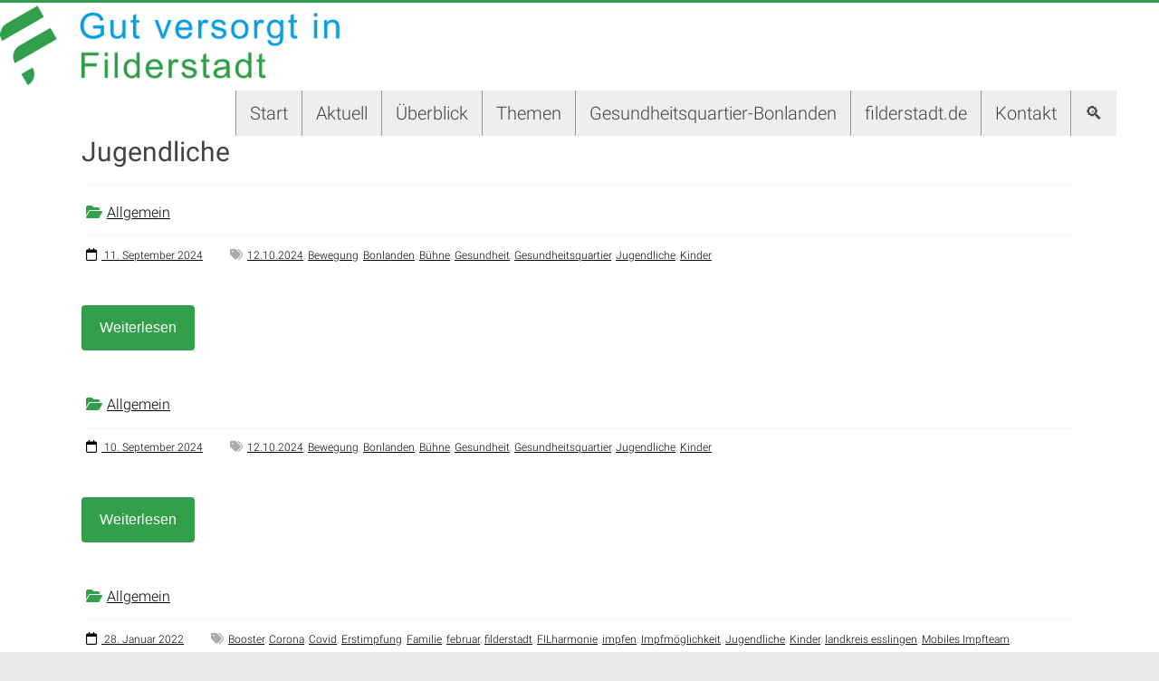

--- FILE ---
content_type: text/html; charset=UTF-8
request_url: https://gut-versorgt-in-filderstadt.de/schlagwort/jugendliche/
body_size: 13670
content:

<!DOCTYPE html>
<html lang="de">
<head>
<meta charset="UTF-8" />
<meta name="viewport" content="width=device-width, initial-scale=1">
<link rel="profile" href="https://gmpg.org/xfn/11" />
<meta name='robots' content='index, follow, max-image-preview:large, max-snippet:-1, max-video-preview:-1' />

	<!-- This site is optimized with the Yoast SEO plugin v26.7 - https://yoast.com/wordpress/plugins/seo/ -->
	<title>Jugendliche Archive - Gut versorgt in Filderstadt</title>
	<link rel="canonical" href="https://gut-versorgt-in-filderstadt.de/schlagwort/jugendliche/" />
	<meta property="og:locale" content="de_DE" />
	<meta property="og:type" content="article" />
	<meta property="og:title" content="Jugendliche Archive - Gut versorgt in Filderstadt" />
	<meta property="og:url" content="https://gut-versorgt-in-filderstadt.de/schlagwort/jugendliche/" />
	<meta property="og:site_name" content="Gut versorgt in Filderstadt" />
	<meta name="twitter:card" content="summary_large_image" />
	<script type="application/ld+json" class="yoast-schema-graph">{"@context":"https://schema.org","@graph":[{"@type":"CollectionPage","@id":"https://gut-versorgt-in-filderstadt.de/schlagwort/jugendliche/","url":"https://gut-versorgt-in-filderstadt.de/schlagwort/jugendliche/","name":"Jugendliche Archive - Gut versorgt in Filderstadt","isPartOf":{"@id":"https://gut-versorgt-in-filderstadt.de/#website"},"breadcrumb":{"@id":"https://gut-versorgt-in-filderstadt.de/schlagwort/jugendliche/#breadcrumb"},"inLanguage":"de"},{"@type":"BreadcrumbList","@id":"https://gut-versorgt-in-filderstadt.de/schlagwort/jugendliche/#breadcrumb","itemListElement":[{"@type":"ListItem","position":1,"name":"Startseite","item":"https://gut-versorgt-in-filderstadt.de/"},{"@type":"ListItem","position":2,"name":"Jugendliche"}]},{"@type":"WebSite","@id":"https://gut-versorgt-in-filderstadt.de/#website","url":"https://gut-versorgt-in-filderstadt.de/","name":"Gut versorgt in Filderstadt","description":"Website der Stadt Filderstadt","publisher":{"@id":"https://gut-versorgt-in-filderstadt.de/#organization"},"potentialAction":[{"@type":"SearchAction","target":{"@type":"EntryPoint","urlTemplate":"https://gut-versorgt-in-filderstadt.de/?s={search_term_string}"},"query-input":{"@type":"PropertyValueSpecification","valueRequired":true,"valueName":"search_term_string"}}],"inLanguage":"de"},{"@type":"Organization","@id":"https://gut-versorgt-in-filderstadt.de/#organization","name":"Gut versorgt in Filderstadt","url":"https://gut-versorgt-in-filderstadt.de/","logo":{"@type":"ImageObject","inLanguage":"de","@id":"https://gut-versorgt-in-filderstadt.de/#/schema/logo/image/","url":"https://gut-versorgt-in-filderstadt.de/wp-content/uploads/2020/12/cropped-logo-gut-versorgt-in-filderstadt-03-1.png","contentUrl":"https://gut-versorgt-in-filderstadt.de/wp-content/uploads/2020/12/cropped-logo-gut-versorgt-in-filderstadt-03-1.png","width":421,"height":100,"caption":"Gut versorgt in Filderstadt"},"image":{"@id":"https://gut-versorgt-in-filderstadt.de/#/schema/logo/image/"}}]}</script>
	<!-- / Yoast SEO plugin. -->


<link rel='dns-prefetch' href='//gut-versorgt-in-filderstadt.de' />
<link rel="alternate" type="application/rss+xml" title="Gut versorgt in Filderstadt &raquo; Feed" href="https://gut-versorgt-in-filderstadt.de/feed/" />
<link rel="alternate" type="application/rss+xml" title="Gut versorgt in Filderstadt &raquo; Kommentar-Feed" href="https://gut-versorgt-in-filderstadt.de/comments/feed/" />
<link rel="alternate" type="application/rss+xml" title="Gut versorgt in Filderstadt &raquo; Jugendliche Schlagwort-Feed" href="https://gut-versorgt-in-filderstadt.de/schlagwort/jugendliche/feed/" />
<style id='wp-img-auto-sizes-contain-inline-css' type='text/css'>
img:is([sizes=auto i],[sizes^="auto," i]){contain-intrinsic-size:3000px 1500px}
/*# sourceURL=wp-img-auto-sizes-contain-inline-css */
</style>
<style id='wp-block-library-inline-css' type='text/css'>
:root{--wp-block-synced-color:#7a00df;--wp-block-synced-color--rgb:122,0,223;--wp-bound-block-color:var(--wp-block-synced-color);--wp-editor-canvas-background:#ddd;--wp-admin-theme-color:#007cba;--wp-admin-theme-color--rgb:0,124,186;--wp-admin-theme-color-darker-10:#006ba1;--wp-admin-theme-color-darker-10--rgb:0,107,160.5;--wp-admin-theme-color-darker-20:#005a87;--wp-admin-theme-color-darker-20--rgb:0,90,135;--wp-admin-border-width-focus:2px}@media (min-resolution:192dpi){:root{--wp-admin-border-width-focus:1.5px}}.wp-element-button{cursor:pointer}:root .has-very-light-gray-background-color{background-color:#eee}:root .has-very-dark-gray-background-color{background-color:#313131}:root .has-very-light-gray-color{color:#eee}:root .has-very-dark-gray-color{color:#313131}:root .has-vivid-green-cyan-to-vivid-cyan-blue-gradient-background{background:linear-gradient(135deg,#00d084,#0693e3)}:root .has-purple-crush-gradient-background{background:linear-gradient(135deg,#34e2e4,#4721fb 50%,#ab1dfe)}:root .has-hazy-dawn-gradient-background{background:linear-gradient(135deg,#faaca8,#dad0ec)}:root .has-subdued-olive-gradient-background{background:linear-gradient(135deg,#fafae1,#67a671)}:root .has-atomic-cream-gradient-background{background:linear-gradient(135deg,#fdd79a,#004a59)}:root .has-nightshade-gradient-background{background:linear-gradient(135deg,#330968,#31cdcf)}:root .has-midnight-gradient-background{background:linear-gradient(135deg,#020381,#2874fc)}:root{--wp--preset--font-size--normal:16px;--wp--preset--font-size--huge:42px}.has-regular-font-size{font-size:1em}.has-larger-font-size{font-size:2.625em}.has-normal-font-size{font-size:var(--wp--preset--font-size--normal)}.has-huge-font-size{font-size:var(--wp--preset--font-size--huge)}.has-text-align-center{text-align:center}.has-text-align-left{text-align:left}.has-text-align-right{text-align:right}.has-fit-text{white-space:nowrap!important}#end-resizable-editor-section{display:none}.aligncenter{clear:both}.items-justified-left{justify-content:flex-start}.items-justified-center{justify-content:center}.items-justified-right{justify-content:flex-end}.items-justified-space-between{justify-content:space-between}.screen-reader-text{border:0;clip-path:inset(50%);height:1px;margin:-1px;overflow:hidden;padding:0;position:absolute;width:1px;word-wrap:normal!important}.screen-reader-text:focus{background-color:#ddd;clip-path:none;color:#444;display:block;font-size:1em;height:auto;left:5px;line-height:normal;padding:15px 23px 14px;text-decoration:none;top:5px;width:auto;z-index:100000}html :where(.has-border-color){border-style:solid}html :where([style*=border-top-color]){border-top-style:solid}html :where([style*=border-right-color]){border-right-style:solid}html :where([style*=border-bottom-color]){border-bottom-style:solid}html :where([style*=border-left-color]){border-left-style:solid}html :where([style*=border-width]){border-style:solid}html :where([style*=border-top-width]){border-top-style:solid}html :where([style*=border-right-width]){border-right-style:solid}html :where([style*=border-bottom-width]){border-bottom-style:solid}html :where([style*=border-left-width]){border-left-style:solid}html :where(img[class*=wp-image-]){height:auto;max-width:100%}:where(figure){margin:0 0 1em}html :where(.is-position-sticky){--wp-admin--admin-bar--position-offset:var(--wp-admin--admin-bar--height,0px)}@media screen and (max-width:600px){html :where(.is-position-sticky){--wp-admin--admin-bar--position-offset:0px}}

/*# sourceURL=wp-block-library-inline-css */
</style><style id='global-styles-inline-css' type='text/css'>
:root{--wp--preset--aspect-ratio--square: 1;--wp--preset--aspect-ratio--4-3: 4/3;--wp--preset--aspect-ratio--3-4: 3/4;--wp--preset--aspect-ratio--3-2: 3/2;--wp--preset--aspect-ratio--2-3: 2/3;--wp--preset--aspect-ratio--16-9: 16/9;--wp--preset--aspect-ratio--9-16: 9/16;--wp--preset--color--black: #000000;--wp--preset--color--cyan-bluish-gray: #abb8c3;--wp--preset--color--white: #ffffff;--wp--preset--color--pale-pink: #f78da7;--wp--preset--color--vivid-red: #cf2e2e;--wp--preset--color--luminous-vivid-orange: #ff6900;--wp--preset--color--luminous-vivid-amber: #fcb900;--wp--preset--color--light-green-cyan: #7bdcb5;--wp--preset--color--vivid-green-cyan: #00d084;--wp--preset--color--pale-cyan-blue: #8ed1fc;--wp--preset--color--vivid-cyan-blue: #0693e3;--wp--preset--color--vivid-purple: #9b51e0;--wp--preset--gradient--vivid-cyan-blue-to-vivid-purple: linear-gradient(135deg,rgb(6,147,227) 0%,rgb(155,81,224) 100%);--wp--preset--gradient--light-green-cyan-to-vivid-green-cyan: linear-gradient(135deg,rgb(122,220,180) 0%,rgb(0,208,130) 100%);--wp--preset--gradient--luminous-vivid-amber-to-luminous-vivid-orange: linear-gradient(135deg,rgb(252,185,0) 0%,rgb(255,105,0) 100%);--wp--preset--gradient--luminous-vivid-orange-to-vivid-red: linear-gradient(135deg,rgb(255,105,0) 0%,rgb(207,46,46) 100%);--wp--preset--gradient--very-light-gray-to-cyan-bluish-gray: linear-gradient(135deg,rgb(238,238,238) 0%,rgb(169,184,195) 100%);--wp--preset--gradient--cool-to-warm-spectrum: linear-gradient(135deg,rgb(74,234,220) 0%,rgb(151,120,209) 20%,rgb(207,42,186) 40%,rgb(238,44,130) 60%,rgb(251,105,98) 80%,rgb(254,248,76) 100%);--wp--preset--gradient--blush-light-purple: linear-gradient(135deg,rgb(255,206,236) 0%,rgb(152,150,240) 100%);--wp--preset--gradient--blush-bordeaux: linear-gradient(135deg,rgb(254,205,165) 0%,rgb(254,45,45) 50%,rgb(107,0,62) 100%);--wp--preset--gradient--luminous-dusk: linear-gradient(135deg,rgb(255,203,112) 0%,rgb(199,81,192) 50%,rgb(65,88,208) 100%);--wp--preset--gradient--pale-ocean: linear-gradient(135deg,rgb(255,245,203) 0%,rgb(182,227,212) 50%,rgb(51,167,181) 100%);--wp--preset--gradient--electric-grass: linear-gradient(135deg,rgb(202,248,128) 0%,rgb(113,206,126) 100%);--wp--preset--gradient--midnight: linear-gradient(135deg,rgb(2,3,129) 0%,rgb(40,116,252) 100%);--wp--preset--font-size--small: 13px;--wp--preset--font-size--medium: 20px;--wp--preset--font-size--large: 36px;--wp--preset--font-size--x-large: 42px;--wp--preset--spacing--20: 0.44rem;--wp--preset--spacing--30: 0.67rem;--wp--preset--spacing--40: 1rem;--wp--preset--spacing--50: 1.5rem;--wp--preset--spacing--60: 2.25rem;--wp--preset--spacing--70: 3.38rem;--wp--preset--spacing--80: 5.06rem;--wp--preset--shadow--natural: 6px 6px 9px rgba(0, 0, 0, 0.2);--wp--preset--shadow--deep: 12px 12px 50px rgba(0, 0, 0, 0.4);--wp--preset--shadow--sharp: 6px 6px 0px rgba(0, 0, 0, 0.2);--wp--preset--shadow--outlined: 6px 6px 0px -3px rgb(255, 255, 255), 6px 6px rgb(0, 0, 0);--wp--preset--shadow--crisp: 6px 6px 0px rgb(0, 0, 0);}:where(.is-layout-flex){gap: 0.5em;}:where(.is-layout-grid){gap: 0.5em;}body .is-layout-flex{display: flex;}.is-layout-flex{flex-wrap: wrap;align-items: center;}.is-layout-flex > :is(*, div){margin: 0;}body .is-layout-grid{display: grid;}.is-layout-grid > :is(*, div){margin: 0;}:where(.wp-block-columns.is-layout-flex){gap: 2em;}:where(.wp-block-columns.is-layout-grid){gap: 2em;}:where(.wp-block-post-template.is-layout-flex){gap: 1.25em;}:where(.wp-block-post-template.is-layout-grid){gap: 1.25em;}.has-black-color{color: var(--wp--preset--color--black) !important;}.has-cyan-bluish-gray-color{color: var(--wp--preset--color--cyan-bluish-gray) !important;}.has-white-color{color: var(--wp--preset--color--white) !important;}.has-pale-pink-color{color: var(--wp--preset--color--pale-pink) !important;}.has-vivid-red-color{color: var(--wp--preset--color--vivid-red) !important;}.has-luminous-vivid-orange-color{color: var(--wp--preset--color--luminous-vivid-orange) !important;}.has-luminous-vivid-amber-color{color: var(--wp--preset--color--luminous-vivid-amber) !important;}.has-light-green-cyan-color{color: var(--wp--preset--color--light-green-cyan) !important;}.has-vivid-green-cyan-color{color: var(--wp--preset--color--vivid-green-cyan) !important;}.has-pale-cyan-blue-color{color: var(--wp--preset--color--pale-cyan-blue) !important;}.has-vivid-cyan-blue-color{color: var(--wp--preset--color--vivid-cyan-blue) !important;}.has-vivid-purple-color{color: var(--wp--preset--color--vivid-purple) !important;}.has-black-background-color{background-color: var(--wp--preset--color--black) !important;}.has-cyan-bluish-gray-background-color{background-color: var(--wp--preset--color--cyan-bluish-gray) !important;}.has-white-background-color{background-color: var(--wp--preset--color--white) !important;}.has-pale-pink-background-color{background-color: var(--wp--preset--color--pale-pink) !important;}.has-vivid-red-background-color{background-color: var(--wp--preset--color--vivid-red) !important;}.has-luminous-vivid-orange-background-color{background-color: var(--wp--preset--color--luminous-vivid-orange) !important;}.has-luminous-vivid-amber-background-color{background-color: var(--wp--preset--color--luminous-vivid-amber) !important;}.has-light-green-cyan-background-color{background-color: var(--wp--preset--color--light-green-cyan) !important;}.has-vivid-green-cyan-background-color{background-color: var(--wp--preset--color--vivid-green-cyan) !important;}.has-pale-cyan-blue-background-color{background-color: var(--wp--preset--color--pale-cyan-blue) !important;}.has-vivid-cyan-blue-background-color{background-color: var(--wp--preset--color--vivid-cyan-blue) !important;}.has-vivid-purple-background-color{background-color: var(--wp--preset--color--vivid-purple) !important;}.has-black-border-color{border-color: var(--wp--preset--color--black) !important;}.has-cyan-bluish-gray-border-color{border-color: var(--wp--preset--color--cyan-bluish-gray) !important;}.has-white-border-color{border-color: var(--wp--preset--color--white) !important;}.has-pale-pink-border-color{border-color: var(--wp--preset--color--pale-pink) !important;}.has-vivid-red-border-color{border-color: var(--wp--preset--color--vivid-red) !important;}.has-luminous-vivid-orange-border-color{border-color: var(--wp--preset--color--luminous-vivid-orange) !important;}.has-luminous-vivid-amber-border-color{border-color: var(--wp--preset--color--luminous-vivid-amber) !important;}.has-light-green-cyan-border-color{border-color: var(--wp--preset--color--light-green-cyan) !important;}.has-vivid-green-cyan-border-color{border-color: var(--wp--preset--color--vivid-green-cyan) !important;}.has-pale-cyan-blue-border-color{border-color: var(--wp--preset--color--pale-cyan-blue) !important;}.has-vivid-cyan-blue-border-color{border-color: var(--wp--preset--color--vivid-cyan-blue) !important;}.has-vivid-purple-border-color{border-color: var(--wp--preset--color--vivid-purple) !important;}.has-vivid-cyan-blue-to-vivid-purple-gradient-background{background: var(--wp--preset--gradient--vivid-cyan-blue-to-vivid-purple) !important;}.has-light-green-cyan-to-vivid-green-cyan-gradient-background{background: var(--wp--preset--gradient--light-green-cyan-to-vivid-green-cyan) !important;}.has-luminous-vivid-amber-to-luminous-vivid-orange-gradient-background{background: var(--wp--preset--gradient--luminous-vivid-amber-to-luminous-vivid-orange) !important;}.has-luminous-vivid-orange-to-vivid-red-gradient-background{background: var(--wp--preset--gradient--luminous-vivid-orange-to-vivid-red) !important;}.has-very-light-gray-to-cyan-bluish-gray-gradient-background{background: var(--wp--preset--gradient--very-light-gray-to-cyan-bluish-gray) !important;}.has-cool-to-warm-spectrum-gradient-background{background: var(--wp--preset--gradient--cool-to-warm-spectrum) !important;}.has-blush-light-purple-gradient-background{background: var(--wp--preset--gradient--blush-light-purple) !important;}.has-blush-bordeaux-gradient-background{background: var(--wp--preset--gradient--blush-bordeaux) !important;}.has-luminous-dusk-gradient-background{background: var(--wp--preset--gradient--luminous-dusk) !important;}.has-pale-ocean-gradient-background{background: var(--wp--preset--gradient--pale-ocean) !important;}.has-electric-grass-gradient-background{background: var(--wp--preset--gradient--electric-grass) !important;}.has-midnight-gradient-background{background: var(--wp--preset--gradient--midnight) !important;}.has-small-font-size{font-size: var(--wp--preset--font-size--small) !important;}.has-medium-font-size{font-size: var(--wp--preset--font-size--medium) !important;}.has-large-font-size{font-size: var(--wp--preset--font-size--large) !important;}.has-x-large-font-size{font-size: var(--wp--preset--font-size--x-large) !important;}
/*# sourceURL=global-styles-inline-css */
</style>

<style id='classic-theme-styles-inline-css' type='text/css'>
/*! This file is auto-generated */
.wp-block-button__link{color:#fff;background-color:#32373c;border-radius:9999px;box-shadow:none;text-decoration:none;padding:calc(.667em + 2px) calc(1.333em + 2px);font-size:1.125em}.wp-block-file__button{background:#32373c;color:#fff;text-decoration:none}
/*# sourceURL=/wp-includes/css/classic-themes.min.css */
</style>
<link rel='stylesheet' id='contact-form-7-css' href='https://gut-versorgt-in-filderstadt.de/wp-content/plugins/contact-form-7/includes/css/styles.css?ver=6.1.4' type='text/css' media='all' />
<link rel='stylesheet' id='wppopups-base-css' href='https://gut-versorgt-in-filderstadt.de/wp-content/plugins/wp-popups-lite/src/assets/css/wppopups-base.css?ver=2.2.0.3' type='text/css' media='all' />
<link rel='stylesheet' id='accelerate_style-css' href='https://gut-versorgt-in-filderstadt.de/wp-content/themes/accelerate/style.css?ver=3544cd4252c9786b40e3e2271d483110' type='text/css' media='all' />
<link rel='stylesheet' id='accelerate_child_style-css' href='https://gut-versorgt-in-filderstadt.de/wp-content/themes/accelerate-child/style.css?ver=1.0' type='text/css' media='all' />
<link rel='stylesheet' id='accelerate_googlefonts-css' href='//gut-versorgt-in-filderstadt.de/wp-content/uploads/sgf-css/font-fa0006ad31419184b188de4862349d81.css' type='text/css' media='all' />
<link rel='stylesheet' id='font-awesome-4-css' href='https://gut-versorgt-in-filderstadt.de/wp-content/themes/accelerate/fontawesome/css/v4-shims.min.css?ver=4.7.0' type='text/css' media='all' />
<link rel='stylesheet' id='font-awesome-all-css' href='https://gut-versorgt-in-filderstadt.de/wp-content/themes/accelerate/fontawesome/css/all.min.css?ver=6.7.2' type='text/css' media='all' />
<link rel='stylesheet' id='font-awesome-solid-css' href='https://gut-versorgt-in-filderstadt.de/wp-content/themes/accelerate/fontawesome/css/solid.min.css?ver=6.7.2' type='text/css' media='all' />
<link rel='stylesheet' id='font-awesome-regular-css' href='https://gut-versorgt-in-filderstadt.de/wp-content/themes/accelerate/fontawesome/css/regular.min.css?ver=6.7.2' type='text/css' media='all' />
<link rel='stylesheet' id='font-awesome-brands-css' href='https://gut-versorgt-in-filderstadt.de/wp-content/themes/accelerate/fontawesome/css/brands.min.css?ver=6.7.2' type='text/css' media='all' />
<script type="text/javascript" src="https://gut-versorgt-in-filderstadt.de/wp-includes/js/jquery/jquery.min.js?ver=3.7.1" id="jquery-core-js"></script>
<script type="text/javascript" src="https://gut-versorgt-in-filderstadt.de/wp-includes/js/jquery/jquery-migrate.min.js?ver=3.4.1" id="jquery-migrate-js"></script>
<script type="text/javascript" src="https://gut-versorgt-in-filderstadt.de/wp-content/themes/accelerate/js/accelerate-custom.js?ver=3544cd4252c9786b40e3e2271d483110" id="accelerate-custom-js"></script>
<link rel="https://api.w.org/" href="https://gut-versorgt-in-filderstadt.de/wp-json/" /><link rel="alternate" title="JSON" type="application/json" href="https://gut-versorgt-in-filderstadt.de/wp-json/wp/v2/tags/114" /><link rel="EditURI" type="application/rsd+xml" title="RSD" href="https://gut-versorgt-in-filderstadt.de/xmlrpc.php?rsd" />

<!-- Analytics by WP Statistics - https://wp-statistics.com -->
<link rel="icon" href="https://gut-versorgt-in-filderstadt.de/wp-content/uploads/2020/10/cropped-icon-32x32.png" sizes="32x32" />
<link rel="icon" href="https://gut-versorgt-in-filderstadt.de/wp-content/uploads/2020/10/cropped-icon-192x192.png" sizes="192x192" />
<link rel="apple-touch-icon" href="https://gut-versorgt-in-filderstadt.de/wp-content/uploads/2020/10/cropped-icon-180x180.png" />
<meta name="msapplication-TileImage" content="https://gut-versorgt-in-filderstadt.de/wp-content/uploads/2020/10/cropped-icon-270x270.png" />
		<style type="text/css"> .accelerate-button,blockquote,button,input[type=button],input[type=reset],input[type=submit]{background-color:#32a04a}a{color:#32a04a}#page{border-top:3px solid #32a04a}#site-title a:hover{color:#32a04a}#search-form span,.main-navigation a:hover,.main-navigation ul li ul li a:hover,.main-navigation ul li ul li:hover>a,.main-navigation ul li.current-menu-ancestor a,.main-navigation ul li.current-menu-item a,.main-navigation ul li.current-menu-item ul li a:hover,.main-navigation ul li.current_page_ancestor a,.main-navigation ul li.current_page_item a,.main-navigation ul li:hover>a,.main-small-navigation li:hover > a{background-color:#32a04a}.site-header .menu-toggle:before{color:#32a04a}.main-small-navigation li:hover{background-color:#32a04a}.main-small-navigation ul>.current-menu-item,.main-small-navigation ul>.current_page_item{background:#32a04a}.footer-menu a:hover,.footer-menu ul li.current-menu-ancestor a,.footer-menu ul li.current-menu-item a,.footer-menu ul li.current_page_ancestor a,.footer-menu ul li.current_page_item a,.footer-menu ul li:hover>a{color:#32a04a}#featured-slider .slider-read-more-button,.slider-title-head .entry-title a{background-color:#32a04a}a.slide-prev,a.slide-next,.slider-title-head .entry-title a{background-color:#32a04a}#controllers a.active,#controllers a:hover{background-color:#32a04a;color:#32a04a}.format-link .entry-content a{background-color:#32a04a}#secondary .widget_featured_single_post h3.widget-title a:hover,.widget_image_service_block .entry-title a:hover{color:#32a04a}.pagination span{background-color:#32a04a}.pagination a span:hover{color:#32a04a;border-color:#32a04a}#content .comments-area a.comment-edit-link:hover,#content .comments-area a.comment-permalink:hover,#content .comments-area article header cite a:hover,.comments-area .comment-author-link a:hover{color:#32a04a}.comments-area .comment-author-link span{background-color:#32a04a}#wp-calendar #today,.comment .comment-reply-link:hover,.nav-next a,.nav-previous a{color:#32a04a}.widget-title span{border-bottom:2px solid #32a04a}#secondary h3 span:before,.footer-widgets-area h3 span:before{color:#32a04a}#secondary .accelerate_tagcloud_widget a:hover,.footer-widgets-area .accelerate_tagcloud_widget a:hover{background-color:#32a04a}.footer-widgets-area a:hover{color:#32a04a}.footer-socket-wrapper{border-top:3px solid #32a04a}.footer-socket-wrapper .copyright a:hover{color:#32a04a}a#scroll-up{background-color:#32a04a}.entry-meta .byline i,.entry-meta .cat-links i,.entry-meta a,.post .entry-title a:hover{color:#32a04a}.entry-meta .post-format i{background-color:#32a04a}.entry-meta .comments-link a:hover,.entry-meta .edit-link a:hover,.entry-meta .posted-on a:hover,.main-navigation li.menu-item-has-children:hover,.entry-meta .tag-links a:hover{color:#32a04a}.more-link span,.read-more{background-color:#32a04a}.woocommerce #respond input#submit, .woocommerce a.button, .woocommerce button.button, .woocommerce input.button, .woocommerce #respond input#submit.alt, .woocommerce a.button.alt, .woocommerce button.button.alt, .woocommerce input.button.alt,.woocommerce span.onsale {background-color: #32a04a;}.woocommerce ul.products li.product .price .amount,.entry-summary .price .amount,.woocommerce .woocommerce-message::before{color: #32a04a;},.woocommerce .woocommerce-message { border-top-color: #32a04a;}</style>
				<style type="text/css" id="wp-custom-css">
			
#header-text-nav-container { border: none !important; }

.main-navigation ul li ul { width: 260px !important; }

@media screen and (min-width: 1200px) {
img.custom-logo { max-height: 130px !important; max-width: 375px !important; margin: 0px; padding: 0px;}
	
	#header-text-nav-wrap   {margin: 3px 0px 5px 0px; padding: 0px !important; background-color: #fff; text-align: center;  }
}


#header-text-nav-container { background-color: #fff !important; }


footer * { font-size: 12px; }

.main-navigation ul li ul li a { background-color: #f0f0f0; z-index: 9999 !important; }

#menu-hauptmenue { margin: 0px auto 0px 0px !important;  z-index: 100 !important;}

#main { margin: 0px; padding: 0px;}

h1, h1.entry-title, h2, h3, h4, h5, h6 { font-family: 'Roboto', sans-serif; }

h1.entry-title, h2.entry-title { display: none; }

#primary a { text-decoration: underline; }

#spacer { margin: 40px;}

#fullwidth {
	  position: relative;
  left: 50%;
  right: 50%;
  margin-left: -50vw;
  margin-right: -50vw; 
	z-index: 0 !important;
	width: 100vw;
}


#mapnavcontainer { background-color: #C31146; width: 100%; color: #000;  padding: 10px; margin: 0px; }

#mapnavcontainer #main-navigation, #mapnavcontainer #main-navigation ul { display: inline !important; margin: 0px; padding: 0px;  }

.entry-content ul { margin: 8px 0px 10px 5px !important; }
h1.entry-title { margin-top: 50px; }


#content p, #content li { font-size: 20px; line-height: 150%; color: #000; }

ul#menu-hauptmenue, ul#menu-hauptmenue li {  background-color: #eee !important;  }

ul#menu-hauptmenue li a { height: 50px; margin: 0px; padding: 15px 15px; border-left: solid 1px #999; font-size: 20px; }

#wp-custom-header { background-color: #333; }


@media screen and (min-width: 1280px) {
#header-text-nav-container, #header-text-nav-container div.inner-wrap { width: 100%; max-width: 100%; }
#header-left-section { float: left; width: 250px !important; }

#site-navigation { width: 1020px; float: right !important; max-width: 1020px !important; }

#header-text-nav-wrap { width: 350px !important; max-width: 350px !important; float: left;}
}

#mapbox { color: #000; border: solid 1px #999; left: 0px; position: absolute; top: 0; display: block; z-index:100001; width: 400px; background: rgb(238, 238, 238, 1); padding: 0px; margin: 0px 0px 0px 0px; height: 84vh; overflow: scroll; margin-top: px;
}
#mapbox ul { list-style: none; }
#mapbox .menuitem a {border-bottom: solid 1px #fff}
#mapbox .menuitem a, #mapbox .menuitem ul li a { width: 100%; display: block; background-color: #0AA0E1; margin: 0px; padding: 10px; color: #fff; text-decoration: none; font-size: 18px; }



#mapbox .menuitem a:hover { background-color: #0090D1; }

#mapbox .menuitem ul li a { background-color: #7F7F7F; padding-left: 30px; }
#mapbox .menuitem ul li a:hover { background-color: #6F6F6F; }

#mapbox .menuitem ul li ul li a { background-color: #BFBFBF; padding-left: 60px; color: #000; }
#mapbox .menuitem ul li ul li a:hover { background-color: #AFAFAF;  }

div#mapbox div.menuitem ul { margin: 0px !important; padding: 0px 0px 0px 0px; }

div#mapbox div.menuitem li { margin: 0px !important; padding: 0px !important; line-height: 120%; font-size: 14px; }

div.adress { width: 100%; background-color: #F2F2F2; height: 50px; margin: 0px !important; padding: 0px !important;   }
div.city { font-weight: bold; display: inline-block; margin-left: 430px;}
#map_form { width: 100%; }

#map_adress {height: 20px !important; line-height: 100%; width: 300px; margin: 10px !important; background-color: #fff !important; padding: 13px; }

#map_ok {width: 100px !important; height: 30px !important; line-height: 100%; margin: 0px !important; padding: 0px !important;  }

@media screen and (max-width: 800px) {
	#mapbox { color: #000; border: none !important; max-width:100% !important; right: 0px; position: relative; top: 0px; display: block; z-index: 1; background: #eee; padding: 0px !important; margin: 0px !important; height: auto; overflow: hidden; width: 100%;
}
	
	div.city { margin-left: 10px;}
}
p, main * { font-family: Arial, Geneva, sans-serif !important; }

#map_row { border-bottom: solid 2px #32A04A; }

@media screen and (min-width: 800px) {
.overview  { margin-left: -20px;}
.overview ul.wpb_page_list { list-style: none; margin: 5px; padding: 0 0 0 0px; }
.overview ul.wpb_page_list li { border: solid 1px #eee; width: 15.8%; float: left; margin: 0.4%; padding: 2px; font-size: 12px !important; }
.overview ul.wpb_page_list li li  { border: none ; width: 100%;}
.overview ul.wpb_page_list li a { font-size: 15px;}
ul.wpb_page_list li a { display: block; margin: 0px; padding: 0px; font-size: 18px; }
}

ul.wpb_page_list li a:hover, #main a:hover { color: #333; }

.zeige_aufzaehlungszeichen ul, .zeige_aufzaehlungszeichen ul li { list-style:square; }



#overview_images .so-widget-sow-image { border: solid 1px #f0f0f0; }
#overview_images .so-widget-sow-image h3 { text-align: center; margin-top: -90px; color: #fff; text-shadow: 2px 2px 3px #666; z-index: 9999;  }

 img:hover { transform: scale(1.05); transition: all 200ms ease-out;   }


.blog h1.entry-title, .blog h2.entry-title, .single-post h1.entry-title, .single-post h2.entry-title { display: block; }

body.blog #main { margin-top: 50px; }

.byline { display: none; }

#aktuelles ul { padding:0 0 0 15px; margin-top: -10px !important; }
#aktuelles ul li {line-height: 120%; padding-bottom: 10px;}

ul, li { list-style: none; }
.home #panel-8-2-1-0 h3.widget-title { margin-left: 18px;}

.main-small-navigation .current_page_item a { color: #999; }

#map_container { margin-bottom: 32px; }

@media screen and (max-width: 1000px) {
	#map_nav { width: 100% !important; height: 180px !important;}
	#map { width: 100% !important; margin: 0px; padding: 0px;}
	#aktuelles h3, #panel-8-2-1-0 ul, #panel-8-2-1-0 li { margin-left: 0px !important; padding-left: 0px; }
	
	#map_container { margin-bottom: 218px; }
}

.grau_bunt img { filter: brightness(1.1) grayscale(90%);   }
.grau_bunt img:hover { transition: all 200ms ease-out; filter: grayscale(0%);      }

input#group { display: none; }

.myUL li { background-color: #32A04B !important; color: #fff !important; font-weight: 500; padding-left: 4px !important; }

.myUL li li { background-color: #fff !important; color: #000 !important; font-weight: 500; }

.myUL li a:hover { background-color: #ddd !important; }




#show_all a { display: block !important; background-color: #fff !important; color: #000; width: 100%; text-decoration: none; padding: 7px 0 7px 22px;  }

#show_all a:hover {  background-color: #ddd !important; color: #000; }

.myUL li .caret::before {
	content: "\21FE";
}
.myUL li li .caret::before {
  content: "\2192";
  color: #000;
}

ul.myUL { margin: 0px !important; padding: 0px !important; }

._brlbs-google-maps  { width: 100%; text-align: center; }
img._brlbs-thumbnail { display: none; margin: 0 auto 0 auto;  }

.filderstadt_details { margin-top: 20px; }

#main a { color: #000 !important ;}

.wpb_page_list li a { font-size: 15px !important; line-height: 120%; }


#van { 
	z-index: 999; 
	position:absolute;  
	margin: 0px; padding: 0px; 
	top: 0;  
	left: -600px; 
	width: 200px;
}


/** Bonlanden **/
.bonlanden { min-height: 174px !important;}

.bonlanden div.panel-widget-style { min-height: 174px !important;  vertical-align: center !important;  }

.bonlanden div.panel-widget-style p { margin-top: 20px; color: #fff;}

#main div.bonlanden a { color: #fff !important; text-decoration: none;  }

#main div.bonlanden a:hover { color: #ddd !important; text-decoration: none;  }

div.bonlanden div.panel-widget-style img { width: 100% !important; height: 100% !important; min-height: 174px !important; }

.bonlanden-titel h1, h3 { text-transform: uppercase;}

.bonlanden-titel h1 { font-size: 36px; }

.bonlanden-titel h2 {
    font: 26px sans-serif;
    margin-top: 10px;
    text-align: center;
    text-transform: uppercase;
}

.bonlanden-titel h2.background {
    position: relative !important;
    z-index: 1 !important;    
    &:before {
        border-top: 2px solid #000;
        content:"";
        margin: 0 auto; 
        position: absolute;         
        z-index: -1;
    }    
}
.bonlanden-titel h2 span {         
        background: #fff  !important; 
        padding: 15px  !important; 
    }

h2.double:after {
    border-bottom: 1px solid black;
    -webkit-box-shadow: 0 1px 0 0 black;
    -moz-box-shadow: 0 1px 0 0 black;
    box-shadow: 0 1px 0 0 black;
    content: "";
    margin: 0 auto; 
    position: absolute  !important;
    top: 35%; left: 0  !important; right: 0  !important;
    width: 100%  !important;
    z-index: -1  !important;
}		</style>
		</head>

<body class="archive tag tag-jugendliche tag-114 wp-custom-logo wp-embed-responsive wp-theme-accelerate wp-child-theme-accelerate-child no-sidebar-full-width better-responsive-menu wide">


<div id="page" class="hfeed site">
	<a class="skip-link screen-reader-text" href="#main">Zum Inhalt springen</a>

		<header id="masthead" class="site-header clearfix">

		<div id="header-text-nav-container" class="clearfix">

			
			<div class="inner-wrap">

				<div id="header-text-nav-wrap" class="clearfix">
					<div id="header-left-section">
													<div id="header-logo-image">
								<a href="https://gut-versorgt-in-filderstadt.de/" class="custom-logo-link" rel="home"><img width="421" height="100" src="https://gut-versorgt-in-filderstadt.de/wp-content/uploads/2020/12/cropped-logo-gut-versorgt-in-filderstadt-03-1.png" class="custom-logo" alt="Gut versorgt in Filderstadt" decoding="async" srcset="https://gut-versorgt-in-filderstadt.de/wp-content/uploads/2020/12/cropped-logo-gut-versorgt-in-filderstadt-03-1.png 421w, https://gut-versorgt-in-filderstadt.de/wp-content/uploads/2020/12/cropped-logo-gut-versorgt-in-filderstadt-03-1-300x71.png 300w" sizes="(max-width: 421px) 100vw, 421px" /></a>							</div><!-- #header-logo-image -->
												<div id="header-text" class="screen-reader-text">
														<h3 id="site-title">
									<a href="https://gut-versorgt-in-filderstadt.de/" title="Gut versorgt in Filderstadt" rel="home">Gut versorgt in Filderstadt</a>
								</h3>
															<p id="site-description">Website der Stadt Filderstadt</p>
													</div><!-- #header-text -->
					</div><!-- #header-left-section -->
					<div id="header-right-section">
									    	</div><!-- #header-right-section -->

			   </div><!-- #header-text-nav-wrap -->

			</div><!-- .inner-wrap -->

			
			<nav id="site-navigation" class="main-navigation inner-wrap clearfix" role="navigation">
				<h3 class="menu-toggle">Menü</h3>
				<div class="menu-hauptmenue-container"><ul id="menu-hauptmenue" class="menu"><li id="menu-item-139" class="menu-item menu-item-type-post_type menu-item-object-page menu-item-home menu-item-has-children menu-item-139"><a href="https://gut-versorgt-in-filderstadt.de/">Start</a>
<ul class="sub-menu">
	<li id="menu-item-25" class="menu-item menu-item-type-post_type menu-item-object-page menu-item-25"><a href="https://gut-versorgt-in-filderstadt.de/grusswort/">Grußwort</a></li>
</ul>
</li>
<li id="menu-item-8543" class="menu-item menu-item-type-post_type menu-item-object-page current_page_parent menu-item-8543"><a href="https://gut-versorgt-in-filderstadt.de/aktuelles/">Aktuell</a></li>
<li id="menu-item-145" class="menu-item menu-item-type-post_type menu-item-object-page menu-item-145"><a href="https://gut-versorgt-in-filderstadt.de/ueberblick/">Überblick</a></li>
<li id="menu-item-127008" class="menu-item menu-item-type-custom menu-item-object-custom menu-item-has-children menu-item-127008"><a href="#">Themen</a>
<ul class="sub-menu">
	<li id="menu-item-177361" class="menu-item menu-item-type-post_type menu-item-object-page menu-item-177361"><a href="https://gut-versorgt-in-filderstadt.de/bereitschaftsversorgung/">Bereitschaftsversorgung</a></li>
	<li id="menu-item-164028" class="menu-item menu-item-type-post_type menu-item-object-page menu-item-164028"><a href="https://gut-versorgt-in-filderstadt.de/bruecke-in-den-alltag-4/">Brücke in den Alltag</a></li>
	<li id="menu-item-127101" class="menu-item menu-item-type-post_type menu-item-object-page menu-item-127101"><a href="https://gut-versorgt-in-filderstadt.de/gesundheit-im-netz/">Gesundheit im Netz</a></li>
	<li id="menu-item-148802" class="menu-item menu-item-type-post_type menu-item-object-page menu-item-148802"><a href="https://gut-versorgt-in-filderstadt.de/hitzeschutz/">Hitzeschutz</a></li>
</ul>
</li>
<li id="menu-item-128682" class="menu-item menu-item-type-post_type menu-item-object-page menu-item-128682"><a href="https://gut-versorgt-in-filderstadt.de/gesundheitsquartier-bonlanden/">Gesundheitsquartier-Bonlanden</a></li>
<li id="menu-item-39" class="menu-item menu-item-type-custom menu-item-object-custom menu-item-39"><a href="http://www.filderstadt.de">filderstadt.de</a></li>
<li id="menu-item-40" class="menu-item menu-item-type-custom menu-item-object-custom menu-item-has-children menu-item-40"><a href="#">Kontakt</a>
<ul class="sub-menu">
	<li id="menu-item-29" class="menu-item menu-item-type-post_type menu-item-object-page menu-item-29"><a href="https://gut-versorgt-in-filderstadt.de/ansprechpartner-innen/">Ansprechpartner*innen</a></li>
	<li id="menu-item-31" class="menu-item menu-item-type-post_type menu-item-object-page menu-item-31"><a href="https://gut-versorgt-in-filderstadt.de/aufnahme-formular/">Aufnahme-Formular</a></li>
</ul>
</li>
<li id="menu-item-254" class="menu-item menu-item-type-post_type menu-item-object-page menu-item-254"><a href="https://gut-versorgt-in-filderstadt.de/suchen/">🔍</a></li>
</ul></div>			</nav>
		</div><!-- #header-text-nav-container -->

		
		
	</header>
			<div id="main" class="clearfix">
		<div class="inner-wrap clearfix">

	
	<div id="primary">
		<div id="content" class="clearfix">

			
				<header class="page-header">
					<h1 class="page-title">
						Jugendliche					</h1>
									</header><!-- .page-header -->

				
					
<article id="post-155782" class="post-155782 post type-post status-publish format-standard hentry category-allgemein tag-12-10-2024 tag-bewegung tag-bonlanden tag-buehne tag-gesundheit tag-gesundheitsquartier tag-jugendliche tag-kinder">
	
	<header class="entry-header">
		<h2 class="entry-title">
			<a href="https://gut-versorgt-in-filderstadt.de/di-22-10-vortrag-depression/" title="Di, 22.10.: Vortragsreihe Depression">Di, 22.10.: Vortragsreihe Depression</a>
		</h2>
	</header>

	<div class="entry-meta">		<span class="byline"><span class="author vcard"><i class="fa fa-user"></i><a class="url fn n" href="https://gut-versorgt-in-filderstadt.de/author/nreckziegel/" title="Nina Reckziegel">Nina Reckziegel</a></span></span>
		<span class="cat-links"><i class="fa fa-folder-open"></i><a href="https://gut-versorgt-in-filderstadt.de/kategorie/allgemein/" rel="category tag">Allgemein</a></span>
		<span class="sep"><span class="post-format"><i class="fa "></i></span></span>

		<span class="posted-on"><a href="https://gut-versorgt-in-filderstadt.de/di-22-10-vortrag-depression/" title="12:06" rel="bookmark"><i class="fa fa-calendar-o"></i> <time class="entry-date published" datetime="2024-09-11T12:06:03+02:00">11. September 2024</time><time class="updated" datetime="2024-10-10T12:09:05+02:00">10. Oktober 2024</time></a></span><span class="tag-links"><i class="fa fa-tags"></i><a href="https://gut-versorgt-in-filderstadt.de/schlagwort/12-10-2024/" rel="tag">12.10.2024</a>, <a href="https://gut-versorgt-in-filderstadt.de/schlagwort/bewegung/" rel="tag">Bewegung</a>, <a href="https://gut-versorgt-in-filderstadt.de/schlagwort/bonlanden/" rel="tag">Bonlanden</a>, <a href="https://gut-versorgt-in-filderstadt.de/schlagwort/buehne/" rel="tag">Bühne</a>, <a href="https://gut-versorgt-in-filderstadt.de/schlagwort/gesundheit/" rel="tag">Gesundheit</a>, <a href="https://gut-versorgt-in-filderstadt.de/schlagwort/gesundheitsquartier/" rel="tag">Gesundheitsquartier</a>, <a href="https://gut-versorgt-in-filderstadt.de/schlagwort/jugendliche/" rel="tag">Jugendliche</a>, <a href="https://gut-versorgt-in-filderstadt.de/schlagwort/kinder/" rel="tag">Kinder</a></span></div>
	
	<div class="entry-content clearfix">
		<p> <a href="https://gut-versorgt-in-filderstadt.de/di-22-10-vortrag-depression/" class="more-link"><span>Weiterlesen</span></a></p>
	</div>

	</article>

				
					
<article id="post-153105" class="post-153105 post type-post status-publish format-standard hentry category-allgemein tag-12-10-2024 tag-bewegung tag-bonlanden tag-buehne tag-gesundheit tag-gesundheitsquartier tag-jugendliche tag-kinder">
	
	<header class="entry-header">
		<h2 class="entry-title">
			<a href="https://gut-versorgt-in-filderstadt.de/sa-12-10-aktiv-in-bonlanden/" title="Sa, 12.10.: Aktiv in Bonlanden. Gesundheitsquartier erleben.">Sa, 12.10.: Aktiv in Bonlanden. Gesundheitsquartier erleben.</a>
		</h2>
	</header>

	<div class="entry-meta">		<span class="byline"><span class="author vcard"><i class="fa fa-user"></i><a class="url fn n" href="https://gut-versorgt-in-filderstadt.de/author/nreckziegel/" title="Nina Reckziegel">Nina Reckziegel</a></span></span>
		<span class="cat-links"><i class="fa fa-folder-open"></i><a href="https://gut-versorgt-in-filderstadt.de/kategorie/allgemein/" rel="category tag">Allgemein</a></span>
		<span class="sep"><span class="post-format"><i class="fa "></i></span></span>

		<span class="posted-on"><a href="https://gut-versorgt-in-filderstadt.de/sa-12-10-aktiv-in-bonlanden/" title="18:20" rel="bookmark"><i class="fa fa-calendar-o"></i> <time class="entry-date published" datetime="2024-09-10T18:20:52+02:00">10. September 2024</time><time class="updated" datetime="2024-09-10T18:17:31+02:00">10. September 2024</time></a></span><span class="tag-links"><i class="fa fa-tags"></i><a href="https://gut-versorgt-in-filderstadt.de/schlagwort/12-10-2024/" rel="tag">12.10.2024</a>, <a href="https://gut-versorgt-in-filderstadt.de/schlagwort/bewegung/" rel="tag">Bewegung</a>, <a href="https://gut-versorgt-in-filderstadt.de/schlagwort/bonlanden/" rel="tag">Bonlanden</a>, <a href="https://gut-versorgt-in-filderstadt.de/schlagwort/buehne/" rel="tag">Bühne</a>, <a href="https://gut-versorgt-in-filderstadt.de/schlagwort/gesundheit/" rel="tag">Gesundheit</a>, <a href="https://gut-versorgt-in-filderstadt.de/schlagwort/gesundheitsquartier/" rel="tag">Gesundheitsquartier</a>, <a href="https://gut-versorgt-in-filderstadt.de/schlagwort/jugendliche/" rel="tag">Jugendliche</a>, <a href="https://gut-versorgt-in-filderstadt.de/schlagwort/kinder/" rel="tag">Kinder</a></span></div>
	
	<div class="entry-content clearfix">
		<p> <a href="https://gut-versorgt-in-filderstadt.de/sa-12-10-aktiv-in-bonlanden/" class="more-link"><span>Weiterlesen</span></a></p>
	</div>

	</article>

				
					
<article id="post-60547" class="post-60547 post type-post status-publish format-standard hentry category-allgemein tag-booster tag-corona tag-covid tag-erstimpfung tag-familie tag-februar tag-filderstadt tag-filharmonie tag-impfen tag-impfmoeglichkeit tag-jugendliche tag-kinder tag-landkreis-esslingen tag-mobiles-impfteam tag-zweitimpfung">
	
	<header class="entry-header">
		<h2 class="entry-title">
			<a href="https://gut-versorgt-in-filderstadt.de/februar-2022-impfen-kinder-in-der-filharmonie/" title="Februar 2022 &#8211; Impfen Kinder in der FILharmonie">Februar 2022 &#8211; Impfen Kinder in der FILharmonie</a>
		</h2>
	</header>

	<div class="entry-meta">		<span class="byline"><span class="author vcard"><i class="fa fa-user"></i><a class="url fn n" href="https://gut-versorgt-in-filderstadt.de/author/nreckziegel/" title="Nina Reckziegel">Nina Reckziegel</a></span></span>
		<span class="cat-links"><i class="fa fa-folder-open"></i><a href="https://gut-versorgt-in-filderstadt.de/kategorie/allgemein/" rel="category tag">Allgemein</a></span>
		<span class="sep"><span class="post-format"><i class="fa "></i></span></span>

		<span class="posted-on"><a href="https://gut-versorgt-in-filderstadt.de/februar-2022-impfen-kinder-in-der-filharmonie/" title="14:19" rel="bookmark"><i class="fa fa-calendar-o"></i> <time class="entry-date published" datetime="2022-01-28T14:19:52+01:00">28. Januar 2022</time><time class="updated" datetime="2022-03-07T12:52:35+01:00">7. März 2022</time></a></span><span class="tag-links"><i class="fa fa-tags"></i><a href="https://gut-versorgt-in-filderstadt.de/schlagwort/booster/" rel="tag">Booster</a>, <a href="https://gut-versorgt-in-filderstadt.de/schlagwort/corona/" rel="tag">Corona</a>, <a href="https://gut-versorgt-in-filderstadt.de/schlagwort/covid/" rel="tag">Covid</a>, <a href="https://gut-versorgt-in-filderstadt.de/schlagwort/erstimpfung/" rel="tag">Erstimpfung</a>, <a href="https://gut-versorgt-in-filderstadt.de/schlagwort/familie/" rel="tag">Familie</a>, <a href="https://gut-versorgt-in-filderstadt.de/schlagwort/februar/" rel="tag">februar</a>, <a href="https://gut-versorgt-in-filderstadt.de/schlagwort/filderstadt/" rel="tag">filderstadt</a>, <a href="https://gut-versorgt-in-filderstadt.de/schlagwort/filharmonie/" rel="tag">FILharmonie</a>, <a href="https://gut-versorgt-in-filderstadt.de/schlagwort/impfen/" rel="tag">impfen</a>, <a href="https://gut-versorgt-in-filderstadt.de/schlagwort/impfmoeglichkeit/" rel="tag">Impfmöglichkeit</a>, <a href="https://gut-versorgt-in-filderstadt.de/schlagwort/jugendliche/" rel="tag">Jugendliche</a>, <a href="https://gut-versorgt-in-filderstadt.de/schlagwort/kinder/" rel="tag">Kinder</a>, <a href="https://gut-versorgt-in-filderstadt.de/schlagwort/landkreis-esslingen/" rel="tag">landkreis esslingen</a>, <a href="https://gut-versorgt-in-filderstadt.de/schlagwort/mobiles-impfteam/" rel="tag">Mobiles Impfteam</a>, <a href="https://gut-versorgt-in-filderstadt.de/schlagwort/zweitimpfung/" rel="tag">Zweitimpfung</a></span></div>
	
	<div class="entry-content clearfix">
		<div id="boxid19260221" class="boxChild">
<h3> <a href="https://gut-versorgt-in-filderstadt.de/februar-2022-impfen-kinder-in-der-filharmonie/" class="more-link"><span>Weiterlesen</span></a></h3>
</div>
	</div>

	</article>

				
					
<article id="post-60544" class="post-60544 post type-post status-publish format-standard hentry category-allgemein tag-booster tag-corona tag-covid tag-erstimpfung tag-erwachsene tag-februar tag-filderstadt tag-filharmonie tag-impfen tag-impfmoeglichkeit tag-jugendliche tag-landkreis-esslingen tag-mobiles-impfteam tag-zweitimpfung">
	
	<header class="entry-header">
		<h2 class="entry-title">
			<a href="https://gut-versorgt-in-filderstadt.de/februar-2022-impfen-erwachsene-in-der-filharmonie/" title="Februar 2022 &#8211; Impfen Erwachsene in der FILharmonie">Februar 2022 &#8211; Impfen Erwachsene in der FILharmonie</a>
		</h2>
	</header>

	<div class="entry-meta">		<span class="byline"><span class="author vcard"><i class="fa fa-user"></i><a class="url fn n" href="https://gut-versorgt-in-filderstadt.de/author/nreckziegel/" title="Nina Reckziegel">Nina Reckziegel</a></span></span>
		<span class="cat-links"><i class="fa fa-folder-open"></i><a href="https://gut-versorgt-in-filderstadt.de/kategorie/allgemein/" rel="category tag">Allgemein</a></span>
		<span class="sep"><span class="post-format"><i class="fa "></i></span></span>

		<span class="posted-on"><a href="https://gut-versorgt-in-filderstadt.de/februar-2022-impfen-erwachsene-in-der-filharmonie/" title="14:17" rel="bookmark"><i class="fa fa-calendar-o"></i> <time class="entry-date published" datetime="2022-01-28T14:17:50+01:00">28. Januar 2022</time><time class="updated" datetime="2022-03-07T12:47:02+01:00">7. März 2022</time></a></span><span class="tag-links"><i class="fa fa-tags"></i><a href="https://gut-versorgt-in-filderstadt.de/schlagwort/booster/" rel="tag">Booster</a>, <a href="https://gut-versorgt-in-filderstadt.de/schlagwort/corona/" rel="tag">Corona</a>, <a href="https://gut-versorgt-in-filderstadt.de/schlagwort/covid/" rel="tag">Covid</a>, <a href="https://gut-versorgt-in-filderstadt.de/schlagwort/erstimpfung/" rel="tag">Erstimpfung</a>, <a href="https://gut-versorgt-in-filderstadt.de/schlagwort/erwachsene/" rel="tag">Erwachsene</a>, <a href="https://gut-versorgt-in-filderstadt.de/schlagwort/februar/" rel="tag">februar</a>, <a href="https://gut-versorgt-in-filderstadt.de/schlagwort/filderstadt/" rel="tag">filderstadt</a>, <a href="https://gut-versorgt-in-filderstadt.de/schlagwort/filharmonie/" rel="tag">FILharmonie</a>, <a href="https://gut-versorgt-in-filderstadt.de/schlagwort/impfen/" rel="tag">impfen</a>, <a href="https://gut-versorgt-in-filderstadt.de/schlagwort/impfmoeglichkeit/" rel="tag">Impfmöglichkeit</a>, <a href="https://gut-versorgt-in-filderstadt.de/schlagwort/jugendliche/" rel="tag">Jugendliche</a>, <a href="https://gut-versorgt-in-filderstadt.de/schlagwort/landkreis-esslingen/" rel="tag">landkreis esslingen</a>, <a href="https://gut-versorgt-in-filderstadt.de/schlagwort/mobiles-impfteam/" rel="tag">Mobiles Impfteam</a>, <a href="https://gut-versorgt-in-filderstadt.de/schlagwort/zweitimpfung/" rel="tag">Zweitimpfung</a></span></div>
	
	<div class="entry-content clearfix">
		<div id="boxid19260221" class="boxChild">
<h3> <a href="https://gut-versorgt-in-filderstadt.de/februar-2022-impfen-erwachsene-in-der-filharmonie/" class="more-link"><span>Weiterlesen</span></a></h3>
</div>
	</div>

	</article>

				
					
<article id="post-57439" class="post-57439 post type-post status-publish format-standard hentry category-allgemein tag-21-1-2022 tag-28-1-2022 tag-booster tag-corona tag-covid tag-erstimpfung tag-erwachsene tag-filderstadt tag-filharmonie tag-impfen tag-impfmoeglichkeit tag-jugendliche tag-kinder tag-mobiles-impfteam tag-zweitimpfung">
	
	<header class="entry-header">
		<h2 class="entry-title">
			<a href="https://gut-versorgt-in-filderstadt.de/freitag-7-1-2021-mobiles-imfpteam-in-der-filharmonie/" title="Freitag, 28.1.2022 &#8211; Impfen Erwachsene in der FILharmonie">Freitag, 28.1.2022 &#8211; Impfen Erwachsene in der FILharmonie</a>
		</h2>
	</header>

	<div class="entry-meta">		<span class="byline"><span class="author vcard"><i class="fa fa-user"></i><a class="url fn n" href="https://gut-versorgt-in-filderstadt.de/author/nreckziegel/" title="Nina Reckziegel">Nina Reckziegel</a></span></span>
		<span class="cat-links"><i class="fa fa-folder-open"></i><a href="https://gut-versorgt-in-filderstadt.de/kategorie/allgemein/" rel="category tag">Allgemein</a></span>
		<span class="sep"><span class="post-format"><i class="fa "></i></span></span>

		<span class="posted-on"><a href="https://gut-versorgt-in-filderstadt.de/freitag-7-1-2021-mobiles-imfpteam-in-der-filharmonie/" title="8:25" rel="bookmark"><i class="fa fa-calendar-o"></i> <time class="entry-date published" datetime="2022-01-24T08:25:28+01:00">24. Januar 2022</time><time class="updated" datetime="2022-03-07T12:50:53+01:00">7. März 2022</time></a></span><span class="tag-links"><i class="fa fa-tags"></i><a href="https://gut-versorgt-in-filderstadt.de/schlagwort/21-1-2022/" rel="tag">21.1.2022</a>, <a href="https://gut-versorgt-in-filderstadt.de/schlagwort/28-1-2022/" rel="tag">28.1.2022</a>, <a href="https://gut-versorgt-in-filderstadt.de/schlagwort/booster/" rel="tag">Booster</a>, <a href="https://gut-versorgt-in-filderstadt.de/schlagwort/corona/" rel="tag">Corona</a>, <a href="https://gut-versorgt-in-filderstadt.de/schlagwort/covid/" rel="tag">Covid</a>, <a href="https://gut-versorgt-in-filderstadt.de/schlagwort/erstimpfung/" rel="tag">Erstimpfung</a>, <a href="https://gut-versorgt-in-filderstadt.de/schlagwort/erwachsene/" rel="tag">Erwachsene</a>, <a href="https://gut-versorgt-in-filderstadt.de/schlagwort/filderstadt/" rel="tag">filderstadt</a>, <a href="https://gut-versorgt-in-filderstadt.de/schlagwort/filharmonie/" rel="tag">FILharmonie</a>, <a href="https://gut-versorgt-in-filderstadt.de/schlagwort/impfen/" rel="tag">impfen</a>, <a href="https://gut-versorgt-in-filderstadt.de/schlagwort/impfmoeglichkeit/" rel="tag">Impfmöglichkeit</a>, <a href="https://gut-versorgt-in-filderstadt.de/schlagwort/jugendliche/" rel="tag">Jugendliche</a>, <a href="https://gut-versorgt-in-filderstadt.de/schlagwort/kinder/" rel="tag">Kinder</a>, <a href="https://gut-versorgt-in-filderstadt.de/schlagwort/mobiles-impfteam/" rel="tag">Mobiles Impfteam</a>, <a href="https://gut-versorgt-in-filderstadt.de/schlagwort/zweitimpfung/" rel="tag">Zweitimpfung</a></span></div>
	
	<div class="entry-content clearfix">
		<p> <a href="https://gut-versorgt-in-filderstadt.de/freitag-7-1-2021-mobiles-imfpteam-in-der-filharmonie/" class="more-link"><span>Weiterlesen</span></a></p>
	</div>

	</article>

				
				
			
		</div><!-- #content -->
	</div><!-- #primary -->

	
	

		</div><!-- .inner-wrap -->
	</div><!-- #main -->	
			<footer id="colophon" class="clearfix">	
				
			<div class="footer-socket-wrapper clearfix">
				<div class="inner-wrap">
					<div class="footer-socket-area">
						&copy; Referat für Chancengleichheit, Teilhabe und Gesundheit, Filderstadt
						<nav class="footer-menu" class="clearfix">
							<div class="menu-footer-menu-container"><ul id="menu-footer-menu" class="menu"><li id="menu-item-14954" class="menu-item menu-item-type-post_type menu-item-object-page menu-item-14954"><a href="https://gut-versorgt-in-filderstadt.de/impressum/">Impressum</a></li>
<li id="menu-item-14953" class="menu-item menu-item-type-post_type menu-item-object-page menu-item-privacy-policy menu-item-14953"><a rel="privacy-policy" href="https://gut-versorgt-in-filderstadt.de/datenschutz/">Datenschutzerklärung</a></li>
<li id="menu-item-40648" class="menu-item menu-item-type-post_type menu-item-object-page menu-item-40648"><a href="https://gut-versorgt-in-filderstadt.de/barrierefreiheit/">Barrierefreiheit</a></li>
<li id="menu-item-127067" class="menu-item menu-item-type-custom menu-item-object-custom menu-item-127067"><a href="https://www.filderstadt.de/">filderstadt.de</a></li>
</ul></div>		    			</nav>
					</div>
				</div>
			</div>			
		</footer>
		<a href="#masthead" id="scroll-up"><i class="fa fa-long-arrow-up"></i></a>	
	</div><!-- #page -->
	<script type="speculationrules">
{"prefetch":[{"source":"document","where":{"and":[{"href_matches":"/*"},{"not":{"href_matches":["/wp-*.php","/wp-admin/*","/wp-content/uploads/*","/wp-content/*","/wp-content/plugins/*","/wp-content/themes/accelerate-child/*","/wp-content/themes/accelerate/*","/*\\?(.+)"]}},{"not":{"selector_matches":"a[rel~=\"nofollow\"]"}},{"not":{"selector_matches":".no-prefetch, .no-prefetch a"}}]},"eagerness":"conservative"}]}
</script>
<div class="wppopups-whole" style="display: none"></div><script type="text/javascript" src="https://gut-versorgt-in-filderstadt.de/wp-includes/js/dist/hooks.min.js?ver=dd5603f07f9220ed27f1" id="wp-hooks-js"></script>
<script type="text/javascript" id="wppopups-js-extra">
/* <![CDATA[ */
var wppopups_vars = {"is_admin":"","ajax_url":"https://gut-versorgt-in-filderstadt.de/wp-admin/admin-ajax.php","pid":"114","is_front_page":"","is_blog_page":"","is_category":"","site_url":"https://gut-versorgt-in-filderstadt.de","is_archive":"1","is_search":"","is_singular":"","is_preview":"","facebook":"","twitter":"","val_required":"This field is required.","val_url":"Please enter a valid URL.","val_email":"Please enter a valid email address.","val_number":"Please enter a valid number.","val_checklimit":"You have exceeded the number of allowed selections: {#}.","val_limit_characters":"{count} of {limit} max characters.","val_limit_words":"{count} of {limit} max words.","disable_form_reopen":"__return_false"};
//# sourceURL=wppopups-js-extra
/* ]]> */
</script>
<script type="text/javascript" src="https://gut-versorgt-in-filderstadt.de/wp-content/plugins/wp-popups-lite/src/assets/js/wppopups.js?ver=2.2.0.3" id="wppopups-js"></script>
<script type="text/javascript" src="https://gut-versorgt-in-filderstadt.de/wp-includes/js/dist/i18n.min.js?ver=c26c3dc7bed366793375" id="wp-i18n-js"></script>
<script type="text/javascript" id="wp-i18n-js-after">
/* <![CDATA[ */
wp.i18n.setLocaleData( { 'text direction\u0004ltr': [ 'ltr' ] } );
//# sourceURL=wp-i18n-js-after
/* ]]> */
</script>
<script type="text/javascript" src="https://gut-versorgt-in-filderstadt.de/wp-content/plugins/contact-form-7/includes/swv/js/index.js?ver=6.1.4" id="swv-js"></script>
<script type="text/javascript" id="contact-form-7-js-translations">
/* <![CDATA[ */
( function( domain, translations ) {
	var localeData = translations.locale_data[ domain ] || translations.locale_data.messages;
	localeData[""].domain = domain;
	wp.i18n.setLocaleData( localeData, domain );
} )( "contact-form-7", {"translation-revision-date":"2025-10-26 03:28:49+0000","generator":"GlotPress\/4.0.3","domain":"messages","locale_data":{"messages":{"":{"domain":"messages","plural-forms":"nplurals=2; plural=n != 1;","lang":"de"},"This contact form is placed in the wrong place.":["Dieses Kontaktformular wurde an der falschen Stelle platziert."],"Error:":["Fehler:"]}},"comment":{"reference":"includes\/js\/index.js"}} );
//# sourceURL=contact-form-7-js-translations
/* ]]> */
</script>
<script type="text/javascript" id="contact-form-7-js-before">
/* <![CDATA[ */
var wpcf7 = {
    "api": {
        "root": "https:\/\/gut-versorgt-in-filderstadt.de\/wp-json\/",
        "namespace": "contact-form-7\/v1"
    }
};
//# sourceURL=contact-form-7-js-before
/* ]]> */
</script>
<script type="text/javascript" src="https://gut-versorgt-in-filderstadt.de/wp-content/plugins/contact-form-7/includes/js/index.js?ver=6.1.4" id="contact-form-7-js"></script>
<script type="text/javascript" src="https://gut-versorgt-in-filderstadt.de/wp-content/themes/accelerate/js/navigation.js?ver=3544cd4252c9786b40e3e2271d483110" id="accelerate-navigation-js"></script>
<script type="text/javascript" src="https://gut-versorgt-in-filderstadt.de/wp-content/themes/accelerate/js/skip-link-focus-fix.js?ver=3544cd4252c9786b40e3e2271d483110" id="accelerate-skip-link-focus-fix-js"></script>
<script type="text/javascript" id="wp-statistics-tracker-js-extra">
/* <![CDATA[ */
var WP_Statistics_Tracker_Object = {"requestUrl":"https://gut-versorgt-in-filderstadt.de/wp-json/wp-statistics/v2","ajaxUrl":"https://gut-versorgt-in-filderstadt.de/wp-admin/admin-ajax.php","hitParams":{"wp_statistics_hit":1,"source_type":"post_tag","source_id":114,"search_query":"","signature":"790472dec56eccb74df884ca7a435bc4","endpoint":"hit"},"option":{"dntEnabled":false,"bypassAdBlockers":false,"consentIntegration":{"name":null,"status":[]},"isPreview":false,"userOnline":false,"trackAnonymously":false,"isWpConsentApiActive":false,"consentLevel":"functional"},"isLegacyEventLoaded":"","customEventAjaxUrl":"https://gut-versorgt-in-filderstadt.de/wp-admin/admin-ajax.php?action=wp_statistics_custom_event&nonce=41f5c47518","onlineParams":{"wp_statistics_hit":1,"source_type":"post_tag","source_id":114,"search_query":"","signature":"790472dec56eccb74df884ca7a435bc4","action":"wp_statistics_online_check"},"jsCheckTime":"60000"};
//# sourceURL=wp-statistics-tracker-js-extra
/* ]]> */
</script>
<script type="text/javascript" src="https://gut-versorgt-in-filderstadt.de/wp-content/plugins/wp-statistics/assets/js/tracker.js?ver=14.16" id="wp-statistics-tracker-js"></script>
</body>
</html>